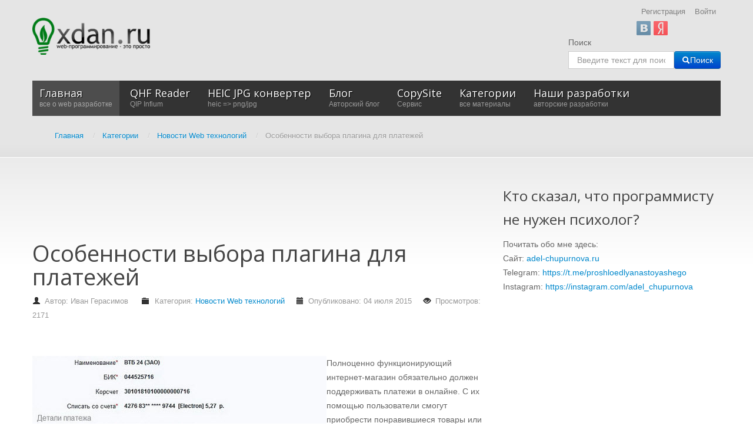

--- FILE ---
content_type: text/html; charset=utf-8
request_url: https://xdan.ru/osobennosti-vybora-plagina-dlya-platezhey.html
body_size: 11763
content:
<!DOCTYPE html>
<html xmlns="http://www.w3.org/1999/xhtml" xml:lang="ru-ru" lang="ru-ru" dir="ltr">
<head>

    <meta name="viewport" content="width=device-width, initial-scale=1.0">

<base href="https://xdan.ru/" />
	<meta http-equiv="content-type" content="text/html; charset=utf-8" />
	<meta name="keywords" content="joomla,wordpress,агрегаторы,активацией,бесплатных,владельцам,готовые,данных,движке,задавать,имеют,интернете,использовать,конкретной,лишних,онлайне,отдельные,плагины,плане,платежей,платежным,подключить,работать,работы,сайты,самописном,системам,смогут,способ,существуют,схемой,также,универсальные,установить,функционируют" />
	<meta name="rights" content="xdan.ru" />
	<meta name="author" content="Иван Герасимов" />
	<meta name="description" content="Полноценно функционирующий интернет-магазин обязательно должен поддерживать платежи в онлайне. С их помощью пользователи смогут приобрести понравившиеся товары или же оплатить услуги вашей компании. Итак, в зависимости от используемой системы управления сайтом у любого вебмастера есть несколько способов реализации этой функции." />
	
	<title>Особенности выбора плагина для платежей - Все о web разработке на xdan.ru</title>
	<link href="https://xdan.ru/osobennosti-vybora-plagina-dlya-platezhey.html" rel="canonical" />
	<link href="/templates/it_blackwhite2/favicon.ico" rel="shortcut icon" type="image/vnd.microsoft.icon" />
	<link href="/plugins/system/iceshortcodes/assets/iceshortcodes.css" rel="stylesheet" type="text/css" />
	<link href="/components/com_jcomments/tpl/default/style.css?v=3002" rel="stylesheet" type="text/css" />
	<link href="/plugins/system/jce/css/content.css?aa754b1f19c7df490be4b958cf085e7c" rel="stylesheet" type="text/css" />
	<link href="https://xdan.ru/modules/mod_icemegamenu/themes/default/css/default_icemegamenu.css" rel="stylesheet" type="text/css" />
	<link href="https://xdan.ru/modules/mod_icemegamenu/themes/default/css/default_icemegamenu-reponsive.css" rel="stylesheet" type="text/css" />
	<link href="/media/jui/css/chosen.css?aaebb127b722761dab1e9a4e7bfd68da" rel="stylesheet" type="text/css" />
	<link href="/media/com_finder/css/finder.css?aaebb127b722761dab1e9a4e7bfd68da" rel="stylesheet" type="text/css" />
	<link href="https://xdan.ru/modules/mod_slogin/tmpl/compact/slogin.css" rel="stylesheet" type="text/css" />
	<script type="application/json" class="joomla-script-options new">{"csrf.token":"3010dd7d8d5b47a4371f3cd45e4c27c4","system.paths":{"root":"","base":""},"system.keepalive":{"interval":300000,"uri":"\/component\/ajax\/?format=json"},"joomla.jtext":{"JLIB_FORM_FIELD_INVALID":"\u041d\u0435\u043a\u043e\u0440\u0440\u0435\u043a\u0442\u043d\u043e \u0437\u0430\u043f\u043e\u043b\u043d\u0435\u043d\u043e \u043f\u043e\u043b\u0435:&#160;"}}</script>
	<script src="/components/com_jcomments/js/jcomments-v2.3.js?v=12" type="text/javascript"></script>
	<script src="/components/com_jcomments/libraries/joomlatune/ajax.js?v=4" type="text/javascript"></script>
	<script src="/media/jui/js/jquery.min.js?aaebb127b722761dab1e9a4e7bfd68da" type="text/javascript"></script>
	<script src="/media/jui/js/jquery-noconflict.js?aaebb127b722761dab1e9a4e7bfd68da" type="text/javascript"></script>
	<script src="/media/jui/js/jquery-migrate.min.js?aaebb127b722761dab1e9a4e7bfd68da" type="text/javascript"></script>
	<script src="/media/jui/js/bootstrap.min.js?aaebb127b722761dab1e9a4e7bfd68da" type="text/javascript"></script>
	<script src="/media/system/js/core.js?aaebb127b722761dab1e9a4e7bfd68da" type="text/javascript"></script>
	<!--[if lt IE 9]><script src="/media/system/js/polyfill.event.js?aaebb127b722761dab1e9a4e7bfd68da" type="text/javascript"></script><![endif]-->
	<script src="/media/system/js/keepalive.js?aaebb127b722761dab1e9a4e7bfd68da" type="text/javascript"></script>
	<script src="/media/system/js/punycode.js?aaebb127b722761dab1e9a4e7bfd68da" type="text/javascript"></script>
	<script src="/media/system/js/validate.js?aaebb127b722761dab1e9a4e7bfd68da" type="text/javascript"></script>
	<script src="/media/system/js/caption.js?aaebb127b722761dab1e9a4e7bfd68da" type="text/javascript"></script>
	<script src="/templates/it_blackwhite2/js/template.js" type="text/javascript"></script>
	<script src="/media/jui/js/chosen.jquery.min.js?aaebb127b722761dab1e9a4e7bfd68da" type="text/javascript"></script>
	<script src="/media/jui/js/jquery.autocomplete.min.js?aaebb127b722761dab1e9a4e7bfd68da" type="text/javascript"></script>
	<script src="https://xdan.ru/modules/mod_slogin/media/slogin.js" type="text/javascript"></script>
	<script type="text/javascript">
jQuery(function($){ initTooltips(); $("body").on("subform-row-add", initTooltips); function initTooltips (event, container) { container = container || document;$(container).find(".hasTooltip").tooltip({"html": true,"container": "body"});} });jQuery(window).on('load',  function() {
				new JCaption('img.caption');
			});
    jQuery(document).ready(function(){ 
			
			 jQuery(window).scroll(function(){
				if ( jQuery(this).scrollTop() > 1000) {
					 jQuery('#gotop').addClass('gotop_active');
				} else {
					 jQuery('#gotop').removeClass('gotop_active');
				}
			}); 
			
			jQuery('.scrollup').click(function(){
				jQuery("html, body").animate({ scrollTop: 0 }, 600);
				return false;
			});
			
		});

	jQuery(function ($) {
		initChosen();
		$("body").on("subform-row-add", initChosen);

		function initChosen(event, container)
		{
			container = container || document;
			$(container).find(".advancedSelect").chosen({"disable_search_threshold":10,"search_contains":true,"allow_single_deselect":true,"placeholder_text_multiple":"\u0412\u0432\u0435\u0434\u0438\u0442\u0435 \u0438\u043b\u0438 \u0432\u044b\u0431\u0435\u0440\u0438\u0442\u0435 \u043d\u0435\u0441\u043a\u043e\u043b\u044c\u043a\u043e \u0437\u043d\u0430\u0447\u0435\u043d\u0438\u0439","placeholder_text_single":"\u0412\u044b\u0431\u0435\u0440\u0438\u0442\u0435 \u0437\u043d\u0430\u0447\u0435\u043d\u0438\u0435","no_results_text":"\u041d\u0438\u0447\u0435\u0433\u043e \u043d\u0435 \u043d\u0430\u0439\u0434\u0435\u043d\u043e."});
		}
	});
	
jQuery(document).ready(function() {
	var value, searchword = jQuery('#mod-finder-searchword84');

		// Get the current value.
		value = searchword.val();

		// If the current value equals the default value, clear it.
		searchword.on('focus', function ()
		{
			var el = jQuery(this);

			if (el.val() === 'Введите текст для поиска...')
			{
				el.val('');
			}
		});

		// If the current value is empty, set the previous value.
		searchword.on('blur', function ()
		{
			var el = jQuery(this);

			if (!el.val())
			{
				el.val(value);
			}
		});

		jQuery('#mod-finder-searchform84').on('submit', function (e)
		{
			e.stopPropagation();
			var advanced = jQuery('#mod-finder-advanced84');

			// Disable select boxes with no value selected.
			if (advanced.length)
			{
				advanced.find('select').each(function (index, el)
				{
					var el = jQuery(el);

					if (!el.val())
					{
						el.attr('disabled', 'disabled');
					}
				});
			}
		});
	var suggest = jQuery('#mod-finder-searchword84').autocomplete({
		serviceUrl: '/component/finder/?task=suggestions.suggest&amp;format=json&amp;tmpl=component',
		paramName: 'q',
		minChars: 1,
		maxHeight: 400,
		width: 300,
		zIndex: 9999,
		deferRequestBy: 500
	});});
	</script>


	<link rel="stylesheet" href="//netdna.bootstrapcdn.com/font-awesome/4.0.3/css/font-awesome.css" >

<link rel="stylesheet" type="text/css" href="/templates/it_blackwhite2/less/style.css" />

<link rel="stylesheet" type="text/css" href="/templates/it_blackwhite2/less/responsive.css" />

<link rel="stylesheet" type="text/css" href="/templates/it_blackwhite2/css/custom.css" />

<style type="text/css" media="screen">

	



/* Custom CSS code through template paramters */

</style>


<!-- Google Fonts -->
<link href='//fonts.googleapis.com/css?family=Quicksand|Open+Sans|Coming+Soon' rel='stylesheet' type='text/css' />

<!--[if lte IE 8]>
<link rel="stylesheet" type="text/css" href="/templates/it_blackwhite2/css/ie8.css" />
<script src="/templates/it_blackwhite2/js/respond.min.js"></script>
<![endif]-->

<!--[if lt IE 9]>
    <script src="/media/jui/js/html5.js"></script>
<![endif]-->


<!--[if !IE]><!-->
<script>  
if(Function('/*@cc_on return document.documentMode===10@*/')()){
    document.documentElement.className+=' ie10';
}
</script>
<!--<![endif]-->  

<style type="text/css">

/* IE10 hacks. add .ie10 before */
.ie10 #gotop .scrollup {
	right:40px;}

</style>




    <!-- Global site tag (gtag.js) - Google Analytics -->
    <script async src="https://www.googletagmanager.com/gtag/js?id=UA-109850231-1"></script>
    <script>
        window.dataLayer = window.dataLayer || [];
        function gtag(){dataLayer.push(arguments);}
        gtag('js', new Date());

        gtag('config', 'UA-109850231-1');
    </script>
</head>

<body class="">   

    <header id="header">
        
        <div class="container">
            
                        <div id="logo">	
                <a href="/"><img class="logo" src="https://xdan.ru/images/hilogo.png" alt="Все о web разработке на xdan.ru" /></a> 	
				
            </div>
			             
            
             
            
                         <div id="topmenu">
              <ul class="nav menu mod-list">
<li class="item-662"><a href="/register" >Регистрация</a></li><li class="item-663"><a href="/login" >Войти</a></li></ul>
<noindex>

<div id="slogin-buttons" class="slogin-buttons ">
                        <a  rel="nofollow"  title="ВКонтакте" href="/component/slogin/provider/vkontakte/auth/aHR0cHM6Ly94ZGFuLnJ1L29zb2Jlbm5vc3RpLXZ5Ym9yYS1wbGFnaW5hLWRseWEtcGxhdGV6aGV5Lmh0bWw="><span class="vkontakteslogin">&nbsp;</span></a>
                    <a  rel="nofollow"  title="Яндекс" href="/component/slogin/provider/yandex/auth/aHR0cHM6Ly94ZGFuLnJ1L29zb2Jlbm5vc3RpLXZ5Ym9yYS1wbGFnaW5hLWRseWEtcGxhdGV6aGV5Lmh0bWw="><span class="yandexslogin">&nbsp;</span></a>
            </div>

<div class="slogin-clear"></div>

    
</noindex>
<div style="text-align: right;"></div>
            </div>
                    
           
                         <div id="search">
                
<div class="finder">
	<form id="mod-finder-searchform84" action="/component/finder/search" method="get" class="form-search" role="search">
		<label for="mod-finder-searchword84" class="element-invisible finder">Поиск</label><br /><input type="text" name="q" id="mod-finder-searchword84" class="search-query input-medium" size="20" value="" placeholder="Введите текст для поиска..."/><button class="btn btn-primary hasTooltip  finder" type="submit" title="Искать"><span class="icon-search icon-white"></span>Поиск</button>
						<input type="hidden" name="Itemid" value="435" />	</form>
</div>

            </div>
                
       
                        <div id="mainmenu">
                <div class="icemegamenu"><div class="ice-megamenu-toggle"><a data-toggle="collapse" data-target=".nav-collapse" href="#" rel="nofollow">Menu</a></div><div class="nav-collapse icemegamenu collapse"><ul id="icemegamenu" class="meganizr mzr-slide mzr-responsive"><li id="iceMenu_435" class="iceMenuLiLevel_1 active"><a href="https://www.xdan.ru/" class="icemega_active iceMenuTitle" rel="nofollow"><span class="icemega_title">Главная</span><span class="icemega_desc">все о web разработке</span></a></li><li id="iceMenu_1649" class="iceMenuLiLevel_1"><a href="https://xdan.ru/qhf_reader.html" class=" iceMenuTitle" rel="nofollow"><span class="icemega_title">QHF Reader</span><span class="icemega_desc">QIP Infium</span></a></li><li id="iceMenu_1650" class="iceMenuLiLevel_1"><a href="https://xdan.ru/heic-to-png-jpg.html" class=" iceMenuTitle" rel="nofollow"><span class="icemega_title">HEIC JPG конвертер</span><span class="icemega_desc">heic => png/jpg</span></a></li><li id="iceMenu_1585" class="iceMenuLiLevel_1"><a href="https://xdan.ru/blog/" class=" iceMenuTitle" rel="nofollow"><span class="icemega_title">Блог</span><span class="icemega_desc">Авторский блог</span></a></li><li id="iceMenu_1249" class="iceMenuLiLevel_1 mzr-drop parent"><a href="https://xdan.ru/copysite/" class=" iceMenuTitle" rel="nofollow"><span class="icemega_title">CopySite</span><span class="icemega_desc">Сервис</span></a><ul class="icesubMenu icemodules sub_level_1" style="width:280px"><li><div style="float:left;width:280px" class="iceCols"><ul><li id="iceMenu_1250" class="iceMenuLiLevel_2"><a href="/copysite/news" class=" iceMenuTitle" rel="nofollow"><span class="icemega_title icemega_nosubtitle">Новости сервиса CopySite</span></a></li></ul></div></li></ul></li><li id="iceMenu_782" class="iceMenuLiLevel_1 mzr-drop parent"><a href="/categories" class=" iceMenuTitle" rel="nofollow"><span class="icemega_title">Категории</span><span class="icemega_desc">все материалы</span></a><ul class="icesubMenu icemodules sub_level_1" style="width:280px"><li><div style="float:left;width:280px" class="iceCols"><ul><li id="iceMenu_783" class="iceMenuLiLevel_2 mzr-drop parent"><a href="/categories/javascript" class=" iceMenuTitle" rel="nofollow"><span class="icemega_title icemega_nosubtitle">JavaScript</span></a><ul class="icesubMenu icemodules sub_level_2" style="width:280px"><li><div style="float:left;width:280px" class="iceCols"><ul><li id="iceMenu_785" class="iceMenuLiLevel_3 mzr-drop parent"><a href="/categories/javascript/jquery" class=" iceMenuTitle" rel="nofollow"><span class="icemega_title icemega_nosubtitle">jQuery</span></a><ul class="icesubMenu icemodules sub_level_3" style="width:280px"><li><div style="float:left;width:280px" class="iceCols"><ul><li id="iceMenu_799" class="iceMenuLiLevel_4"><a href="/categories/javascript/jquery/review-plugin" class=" iceMenuTitle" rel="nofollow"><span class="icemega_title icemega_nosubtitle">Обзор плагинов</span></a></li></ul></div></li></ul></li></ul></div></li></ul></li><li id="iceMenu_784" class="iceMenuLiLevel_2 mzr-drop parent"><a href="/categories/php" class=" iceMenuTitle" rel="nofollow"><span class="icemega_title icemega_nosubtitle">PHP</span></a><ul class="icesubMenu icemodules sub_level_2" style="width:280px"><li><div style="float:left;width:280px" class="iceCols"><ul><li id="iceMenu_793" class="iceMenuLiLevel_3"><a href="/categories/php/yii" class=" iceMenuTitle" rel="nofollow"><span class="icemega_title icemega_nosubtitle">Yii</span></a></li><li id="iceMenu_1221" class="iceMenuLiLevel_3"><a href="/categories/php/laravel" class=" iceMenuTitle" rel="nofollow"><span class="icemega_title icemega_nosubtitle">Laravel</span></a></li></ul></div></li></ul></li><li id="iceMenu_786" class="iceMenuLiLevel_2"><a href="/categories/news-web-technology" class=" iceMenuTitle" rel="nofollow"><span class="icemega_title icemega_nosubtitle">Новости Web технологий</span></a></li><li id="iceMenu_788" class="iceMenuLiLevel_2 mzr-drop parent"><a href="/categories/soft" class=" iceMenuTitle" rel="nofollow"><span class="icemega_title icemega_nosubtitle">Soft</span></a><ul class="icesubMenu icemodules sub_level_2" style="width:280px"><li><div style="float:left;width:280px" class="iceCols"><ul><li id="iceMenu_798" class="iceMenuLiLevel_3"><a href="/categories/soft/opera" class=" iceMenuTitle" rel="nofollow"><span class="icemega_title icemega_nosubtitle">Opera</span></a></li></ul></div></li></ul></li><li id="iceMenu_787" class="iceMenuLiLevel_2"><a href="/categories/parsers" class=" iceMenuTitle" rel="nofollow"><span class="icemega_title icemega_nosubtitle">Парсеры</span></a></li><li id="iceMenu_789" class="iceMenuLiLevel_2 mzr-drop parent"><a href="/categories/cms" class=" iceMenuTitle" rel="nofollow"><span class="icemega_title icemega_nosubtitle">CMS</span></a><ul class="icesubMenu icemodules sub_level_2" style="width:280px"><li><div style="float:left;width:280px" class="iceCols"><ul><li id="iceMenu_790" class="iceMenuLiLevel_3 mzr-drop parent"><a href="/categories/cms/joomla" class=" iceMenuTitle" rel="nofollow"><span class="icemega_title icemega_nosubtitle">Joomla</span></a><ul class="icesubMenu icemodules sub_level_3" style="width:280px"><li><div style="float:left;width:280px" class="iceCols"><ul><li id="iceMenu_806" class="iceMenuLiLevel_4"><a href="/categories/cms/joomla/doc" class=" iceMenuTitle" rel="nofollow"><span class="icemega_title icemega_nosubtitle">Документация для разработчиков Joomla </span></a></li></ul></div></li></ul></li><li id="iceMenu_791" class="iceMenuLiLevel_3"><a href="/categories/cms/danneo" class=" iceMenuTitle" rel="nofollow"><span class="icemega_title icemega_nosubtitle">Danneo</span></a></li><li id="iceMenu_792" class="iceMenuLiLevel_3"><a href="/categories/cms/umi" class=" iceMenuTitle" rel="nofollow"><span class="icemega_title icemega_nosubtitle">UMI</span></a></li><li id="iceMenu_886" class="iceMenuLiLevel_3"><a href="/categories/cms/drupal" class=" iceMenuTitle" rel="nofollow"><span class="icemega_title icemega_nosubtitle">Drupal</span></a></li></ul></div></li></ul></li><li id="iceMenu_794" class="iceMenuLiLevel_2"><a href="/categories/social-networks" class=" iceMenuTitle" rel="nofollow"><span class="icemega_title icemega_nosubtitle">Социальные сети</span></a></li><li id="iceMenu_795" class="iceMenuLiLevel_2"><a href="/categories/live" class=" iceMenuTitle" rel="nofollow"><span class="icemega_title icemega_nosubtitle">Из жизни</span></a></li><li id="iceMenu_802" class="iceMenuLiLevel_2 mzr-drop parent"><a href="/categories/my-works" class=" iceMenuTitle" rel="nofollow"><span class="icemega_title icemega_nosubtitle">Мои разработки</span></a><ul class="icesubMenu icemodules sub_level_2" style="width:280px"><li><div style="float:left;width:280px" class="iceCols"><ul><li id="iceMenu_803" class="iceMenuLiLevel_3"><a href="/categories/my-works/constructor-yandex-kart" class=" iceMenuTitle" rel="nofollow"><span class="icemega_title icemega_nosubtitle">Конструктор Yandex карт</span></a></li></ul></div></li></ul></li><li id="iceMenu_804" class="iceMenuLiLevel_2"><a href="/categories/site-news" class=" iceMenuTitle" rel="nofollow"><span class="icemega_title icemega_nosubtitle">Новости сайта</span></a></li><li id="iceMenu_805" class="iceMenuLiLevel_2"><a href="/categories/seo" class=" iceMenuTitle" rel="nofollow"><span class="icemega_title icemega_nosubtitle">SEO</span></a></li><li id="iceMenu_885" class="iceMenuLiLevel_2"><a href="/categories/zashchita-sajta" class=" iceMenuTitle" rel="nofollow"><span class="icemega_title icemega_nosubtitle">Защита сайта</span></a></li><li id="iceMenu_888" class="iceMenuLiLevel_2"><a href="/categories/administrirovanie-web-servera" class=" iceMenuTitle" rel="nofollow"><span class="icemega_title icemega_nosubtitle">Администрирование WEB сервера</span></a></li><li id="iceMenu_894" class="iceMenuLiLevel_2"><a href="/categories/monetizatsiya-sajta" class=" iceMenuTitle" rel="nofollow"><span class="icemega_title icemega_nosubtitle">Монетизация сайта</span></a></li><li id="iceMenu_895" class="iceMenuLiLevel_2"><a href="/categories/web-razrabotka" class=" iceMenuTitle" rel="nofollow"><span class="icemega_title icemega_nosubtitle">web разработка</span></a></li><li id="iceMenu_1078" class="iceMenuLiLevel_2"><a href="/categories/iron" class=" iceMenuTitle" rel="nofollow"><span class="icemega_title icemega_nosubtitle">Железо</span></a></li><li id="iceMenu_1149" class="iceMenuLiLevel_2"><a href="/categories/hosting" class=" iceMenuTitle" rel="nofollow"><span class="icemega_title icemega_nosubtitle">Хостинг</span></a></li><li id="iceMenu_1223" class="iceMenuLiLevel_2"><a href="/categories/games" class=" iceMenuTitle" rel="nofollow"><span class="icemega_title icemega_nosubtitle">Игры</span></a></li><li id="iceMenu_1076" class="iceMenuLiLevel_2"><a href="/categories/pro-kino" class=" iceMenuTitle" rel="nofollow"><span class="icemega_title">Про кино</span><span class="icemega_desc">мнение о кино</span></a></li><li id="iceMenu_1360" class="iceMenuLiLevel_2"><a href="/categories/nativnoe-programmirovanie" class=" iceMenuTitle" rel="nofollow"><span class="icemega_title icemega_nosubtitle">Нативное программирование</span></a></li><li id="iceMenu_1429" class="iceMenuLiLevel_2"><a href="/categories/video" class=" iceMenuTitle" rel="nofollow"><span class="icemega_title icemega_nosubtitle">Видео</span></a></li><li id="iceMenu_816" class="iceMenuLiLevel_2 mzr-drop parent"><a href="/categories/joomla" class=" iceMenuTitle" rel="nofollow"><span class="icemega_title">Joomla</span><span class="icemega_desc">все для joomla</span></a><ul class="icesubMenu icemodules sub_level_2" style="width:280px"><li><div style="float:left;width:280px" class="iceCols"><ul><li id="iceMenu_817" class="iceMenuLiLevel_3 mzr-drop parent"><a href="http://xdan.ru/avtosokhranenie-materiala-v-joomla.html" class=" iceMenuTitle" rel="nofollow"><span class="icemega_title icemega_nosubtitle">Плагин CTRL+S быстрое сохранение материала в Joomla</span></a><ul class="icesubMenu icemodules sub_level_3" style="width:280px"><li><div style="float:left;width:280px" class="iceCols"><ul><li id="iceMenu_823" class="iceMenuLiLevel_4"><a href="/categories/joomla/plagin-ctrl-s-bystroe-sokhranenie-materiala-v-joomla/plagin-ctrl-s" class=" iceMenuTitle" rel="nofollow"><span class="icemega_title icemega_nosubtitle">Скачать плагин CTRL+S</span></a></li></ul></div></li></ul></li><li id="iceMenu_818" class="iceMenuLiLevel_3"><a href="http://xdan.ru/sozdaem-sobstvennuyu-sef-sistemu-dlya-joomla.html" class=" iceMenuTitle" rel="nofollow"><span class="icemega_title icemega_nosubtitle">Создаем собственную SEF систему для Joomla</span></a></li><li id="iceMenu_819" class="iceMenuLiLevel_3"><a href="http://xdan.ru/kak-napisat-joomla-plagin-dlja-xmap.html" class=" iceMenuTitle" rel="nofollow"><span class="icemega_title icemega_nosubtitle">Как написать Joomla плагин для xmap</span></a></li><li id="iceMenu_826" class="iceMenuLiLevel_3 mzr-drop parent"><a href="http://xdan.ru/joomla-module-constructor-yandex-kart.html" class=" iceMenuTitle" rel="nofollow"><span class="icemega_title icemega_nosubtitle">Модуль Конструктор Яндекс Карт для Joomla</span></a><ul class="icesubMenu icemodules sub_level_3" style="width:280px"><li><div style="float:left;width:280px" class="iceCols"><ul><li id="iceMenu_827" class="iceMenuLiLevel_4"><a href="/categories/joomla/modul-konstruktor-yandeks-kart-dlya-joomla/skachat-modul-konstruktor-yanleks-kart-dlya-joomla" class=" iceMenuTitle" rel="nofollow"><span class="icemega_title icemega_nosubtitle">Скачать модуль Конструктор Янлекс Карт для Joomla</span></a></li></ul></div></li></ul></li><li id="iceMenu_861" class="iceMenuLiLevel_3 mzr-drop parent"><a href="http://xdan.ru/komponent-yandeks-karty-dlya-joomla.html" class=" iceMenuTitle" rel="nofollow"><span class="icemega_title icemega_nosubtitle">Компонент Яндекс Карты для Joomla</span></a><ul class="icesubMenu icemodules sub_level_3" style="width:280px"><li><div style="float:left;width:280px" class="iceCols"><ul><li id="iceMenu_862" class="iceMenuLiLevel_4"><a href="http://xdan.ru/dokumentatsiya-komponenta-yandeks-karty-dlya-joomla.html" class=" iceMenuTitle" rel="nofollow"><span class="icemega_title icemega_nosubtitle">Документация компонента Яндекс Карты для Joomla</span></a></li><li id="iceMenu_863" class="iceMenuLiLevel_4"><a href="http://joomla.xdan.ru/yandeks-karty.html" target="_blank" class=" iceMenuTitle" rel="nofollow"><span class="icemega_title icemega_nosubtitle">Демонстрация -  лицевая часть</span></a></li><li id="iceMenu_864" class="iceMenuLiLevel_4"><a href="http://joomla.xdan.ru/administrator/" target="_blank" class=" iceMenuTitle" rel="nofollow"><span class="icemega_title icemega_nosubtitle">Демонстрация -  администратор (demo,demo)</span></a></li><li id="iceMenu_1122" class="iceMenuLiLevel_4"><a href="http://xdan.ru/docs/joomla/yandex-maps/" class=" iceMenuTitle" rel="nofollow"><span class="icemega_title icemega_nosubtitle">Уроки</span></a></li></ul></div></li></ul></li><li id="iceMenu_887" class="iceMenuLiLevel_3"><a href="http://xdan.ru/menedzher-perenapravlenij-joomla.html" class=" iceMenuTitle" rel="nofollow"><span class="icemega_title icemega_nosubtitle">Менеджер перенаправлений Joomla</span></a></li></ul></div></li></ul></li></ul></div></li></ul></li><li id="iceMenu_796" class="iceMenuLiLevel_1 mzr-drop parent"><a href="/projects.html" class=" iceMenuTitle" rel="nofollow"><span class="icemega_title">Наши разработки</span><span class="icemega_desc">авторские разработки</span></a><ul class="icesubMenu icemodules sub_level_1" style="width:280px"><li><div style="float:left;width:280px" class="iceCols"><ul><li id="iceMenu_828" class="iceMenuLiLevel_2"><a href="http://xdan.ru/project/HTMLMapGenerator/" class=" iceMenuTitle" rel="nofollow"><span class="icemega_title icemega_nosubtitle">HTML Map generator</span></a></li><li id="iceMenu_829" class="iceMenuLiLevel_2"><a href="http://xdan.ru/project/liveadd/" class=" iceMenuTitle" rel="nofollow"><span class="icemega_title icemega_nosubtitle">liveadd</span></a></li><li id="iceMenu_830" class="iceMenuLiLevel_2"><a href="http://maps.xdan.ru/" target="_blank" class=" iceMenuTitle" rel="nofollow"><span class="icemega_title icemega_nosubtitle">Конструктор Яндекс Карт</span></a></li><li id="iceMenu_831" class="iceMenuLiLevel_2"><a href="http://xdan.ru/synonymizer/" target="_blank" class=" iceMenuTitle" rel="nofollow"><span class="icemega_title icemega_nosubtitle">Онлайн синонимайзер текстов</span></a></li><li id="iceMenu_832" class="iceMenuLiLevel_2"><a href="http://xdsoft.net/joomla-module-generator/" class=" iceMenuTitle" rel="nofollow"><span class="icemega_title icemega_nosubtitle">Joomla Module Generator</span></a></li><li id="iceMenu_833" class="iceMenuLiLevel_2"><a href="http://xdan.ru/avtosokhranenie-materiala-v-joomla.html" class=" iceMenuTitle" rel="nofollow"><span class="icemega_title icemega_nosubtitle">Joomla плагин CTRL+S AutoSave</span></a></li><li id="iceMenu_834" class="iceMenuLiLevel_2"><a href="http://xdan.ru/Samij-udobnij-DateTimePicker.html" class=" iceMenuTitle" rel="nofollow"><span class="icemega_title icemega_nosubtitle">Лучший DateTimePicker</span></a></li><li id="iceMenu_835" class="iceMenuLiLevel_2"><a href="http://xdan.ru/minimysqladmin-legkovesnaja-alternativa-phpmyadmin.html" class=" iceMenuTitle" rel="nofollow"><span class="icemega_title icemega_nosubtitle">miniMySQLAdmin - легковесная альтернатива phpMyAdmin</span></a></li><li id="iceMenu_836" class="iceMenuLiLevel_2"><a href="http://xdan.ru/joomla-module-constructor-yandex-kart.html" class=" iceMenuTitle" rel="nofollow"><span class="icemega_title icemega_nosubtitle">Joomla модуль Конструктор Яндекс Карт</span></a></li><li id="iceMenu_896" class="iceMenuLiLevel_2"><a href="http://xdan.ru/copysite/" class=" iceMenuTitle" rel="nofollow"><span class="icemega_title icemega_nosubtitle">Скачать копию сайта</span></a></li><li id="iceMenu_1648" class="iceMenuLiLevel_2"><a href="http://more-skazok.ru" target="_blank" class=" iceMenuTitle" rel="nofollow"><span class="icemega_title icemega_nosubtitle">Сайт сказок для детей</span></a></li></ul></div></li></ul></li></ul></div></div>
<script type="text/javascript">
	jQuery(document).ready(function(){
		var browser_width1 = jQuery(window).width();
		jQuery("#icemegamenu").find(".icesubMenu").each(function(index){
			var offset1 = jQuery(this).offset();
			var xwidth1 = offset1.left + jQuery(this).width();
			if(xwidth1 >= browser_width1){
				jQuery(this).addClass("ice_righttoleft");
			}
		});
		
	})
	jQuery(window).resize(function() {
		var browser_width = jQuery(window).width();
		jQuery("#icemegamenu").find(".icesubMenu").removeClass("ice_righttoleft");
		jQuery("#icemegamenu").find(".icesubMenu").each(function(index){
			var offset = jQuery(this).offset();
			var xwidth = offset.left + jQuery(this).width();
			
			if(xwidth >= browser_width){
				jQuery(this).addClass("ice_righttoleft");
			}
		});
	});
</script>
            </div>
              
            
            <div aria-label="Breadcrumbs" role="navigation">
	<ul itemscope itemtype="https://schema.org/BreadcrumbList" class="breadcrumb">
					<li class="active">
				<span class="divider icon-location"></span>
			</li>
		
						<li itemprop="itemListElement" itemscope itemtype="https://schema.org/ListItem">
											<a itemprop="item" href="/" class="pathway"><span itemprop="name">Главная</span></a>
					
											<span class="divider">
							/						</span>
										<meta itemprop="position" content="1">
				</li>
							<li itemprop="itemListElement" itemscope itemtype="https://schema.org/ListItem">
											<a itemprop="item" href="/categories" class="pathway"><span itemprop="name">Категории</span></a>
					
											<span class="divider">
							/						</span>
										<meta itemprop="position" content="2">
				</li>
							<li itemprop="itemListElement" itemscope itemtype="https://schema.org/ListItem">
											<a itemprop="item" href="/categories/news-web-technology" class="pathway"><span itemprop="name">Новости Web технологий</span></a>
					
											<span class="divider">
							/						</span>
										<meta itemprop="position" content="3">
				</li>
							<li itemprop="itemListElement" itemscope itemtype="https://schema.org/ListItem" class="active">
					<span itemprop="name">
						Особенности выбора плагина для платежей					</span>
					<meta itemprop="position" content="4">
				</li>
				</ul>
</div>

            
                        
                        
        </div>
    
    </header>
    
	
    <!-- content -->
    <section id="content">
    
    	<div class="container">

          
            <div class="row">
            
                <!-- Middle Col -->
                <div id="middlecol" class="span8">
                
                    <div class="inside">
                                               
                        <div id="system-message-container">
	</div>

                    
                        <div class="custom"  >
	<script async src="//pagead2.googlesyndication.com/pagead/js/adsbygoogle.js"></script>
<!-- Длинный баннер -->
<ins class="adsbygoogle"
     style="display:inline-block;width:728px;height:90px"
     data-ad-client="ca-pub-1093220006396549"
     data-ad-slot="5435602209"></ins>
<script>
(adsbygoogle = window.adsbygoogle || []).push({});
</script></div>
<div class="item-page" itemscope itemtype="http://schema.org/Article">
	<meta itemprop="inLanguage" content="ru-RU" />
				<div class="page-header">
		<h1 itemprop="name">
			                					Особенности выбора плагина для платежей                					</h1>
							</div>
					
			<div class="article-info muted">
			<dl class="article-info">
			<dt class="article-info-term">Информация о материале</dt>

							<dd class="createdby" itemprop="author" itemscope itemtype="http://schema.org/Person">
																					Автор: <span itemprop="name">Иван Герасимов</span>									</dd>
													<dd class="category-name">
																						Категория: <a href="/categories/news-web-technology" itemprop="genre">Новости Web технологий</a>									</dd>
			
							<dd class="published">
					<span class="icon-calendar"></span>
					<time datetime="2015-07-04T03:43:05+03:00" itemprop="datePublished">
						Опубликовано: 04 июля 2015					</time>
				</dd>
			
											
									<dd class="hits">
						<span class="icon-eye-open"></span>
						<meta itemprop="interactionCount" content="UserPageVisits:2171" />
						Просмотров: 2171					</dd>
										</dl>
		</div>
	
	
		
								

<div class="custom"  >
	<script async="" src="//pagead2.googlesyndication.com/pagead/js/adsbygoogle.js" type="text/javascript"></script>
<!-- блок в статье на xdan.ru -->
<p>&nbsp;</p>
<script type="text/javascript">(adsbygoogle = window.adsbygoogle || []).push({});</script></div>
	<div itemprop="articleBody">
		<p><img src="/images/0305.jpg" alt="Особенности выбора плагина для платежей" style="float: left;" />Полноценно функционирующий интернет-магазин обязательно должен поддерживать платежи в онлайне. С их помощью пользователи смогут приобрести понравившиеся товары или же оплатить услуги вашей компании. Итак, в зависимости от используемой системы управления сайтом у любого вебмастера есть несколько способов реализации этой функции.</p>
 
<p>Первый – подключить плагины нужных платежных систем вручную. В принципе, данный способ не очень сложный, но подходит для тех сайтов, которые намерены работать максимум с двумя платежными системами. Если же вы собираетесь подключить таким образом к интернет-магазину несколько сервисов платежей, то вы можете столкнуться с замедлением работы сайта, т.к. лишние плагины не способствуют увеличению скорости обработки данных. Второй способ – самостоятельно написать плагин для осуществления платежей в режиме онлайне. При наличии хороших знаний в программировании справиться с этим будет не так уж и сложно, однако это потребует от вебмастера дополнительных временных затрат.</p>
<p>И последний способ - это применение готового агрегатор платежей с уже внесенными в него системами электронной коммерции. По сути, они представляют собой готовые плагины, которые нужно только установить в систему управления сайтом. Особенно в этом плане повезло владельцам ресурсов на движке <a href="/joomla-module-constructor-yandex-kart.html">Joomla</a> и Wordpress. В Интернете для них представлено множество бесплатных плагинов. Они смогут работать как с отечественными, так и с иностранными платежными системами.</p>
<p>Также существуют и универсальные агрегаторы платежей, которые функционируют как отдельные API, поэтому не имеют привязки к конкретной системе управления сайтом. Их можно использовать тем вебмастерам, чьи сайты базируются на самописном движке. Также эти плагины могут различаться и по схеме подключения к сайту и платежным системам. Лучше всего для работы выбирать агрегаторы с простой схемой подключения. Так вы сможете избежать лишних манипуляций с активацией аккаунтов. В настройках плагинов можно изменять валютную единицу сайта, задавать её соотношение к долларам, евро и любой другой валюте.</p>
<p> </p>	</div>
		
					<ul class="pager pagenav">
	<li class="previous">
		<a class="hasTooltip" title="Выбор хостинга для веб-сайта " aria-label="Предыдущий: Выбор хостинга для веб-сайта " href="/vybor-khostinga-dlya-veb-sayta.html" rel="prev">
			<span class="icon-chevron-left" aria-hidden="true"></span> <span aria-hidden="true">Назад</span>		</a>
	</li>
	<li class="next">
		<a class="hasTooltip" title="Купить золото в World of Warcraft" aria-label="Следующий: Купить золото в World of Warcraft" href="/kupit-zoloto-v-world-of-warcraft.html" rel="next">
			<span aria-hidden="true">Вперед</span> <span class="icon-chevron-right" aria-hidden="true"></span>		</a>
	</li>
</ul>
		<script type="text/javascript">
<!--
var jcomments=new JComments(724, 'com_content','/component/jcomments/');
jcomments.setList('comments-list');
//-->
</script>
<div id="jc">
            <a id="addcomments" href="#addcomments"></a>
            <p class="message">Оставлять комментарии могут только зарегистрированные пользователи</p>
			<div id="comments"><h4>Комментарии <a class="refresh" href="#" title="Обновить список комментариев" onclick="jcomments.showPage(724,'com_content',0);return false;" rel="nofollow">&nbsp;</a></h4>
<div class="comments-list" id="comments-list-0">
		<div class="even" id="comment-item-1539">
<div class="rbox">
<div class="comment-box">
<a class="comment-anchor" href="/osobennosti-vybora-plagina-dlya-platezhey.html#comment-1539" id="comment-1539">#</a>
<span class="comment-author">Guest</span>
<span class="comment-date">04.07.2015 14:32</span>
<div class="comment-body" id="comment-body-1539">
Комментарий был удален администратором</div>
</div><div class="clear"></div>
</div>
		</div>
</div>
<div id="comments-list-footer"><a class="refresh" href="#" title="Обновить список комментариев" onclick="jcomments.showPage(724,'com_content',0);return false;" rel="nofollow">Обновить список комментариев</a></div>
</div>
<div id="comments-footer" align="center"><a href="http://www.joomlatune.ru" title="JComments" target="_blank">JComments</a></div>
<script type="text/javascript">
<!--
jcomments.setAntiCache(1,1,0);
//-->
</script> 
</div> </div>
						
						
                    </div>
                    <div class="inside">
						
					</div>
                
                </div><!-- / Middle Col  -->
                    
                 
                <!-- sidebar -->
                <div id="sidebar" class="span4 sidebar_right" >
                    <div class="inside">    
                        		<div class="moduletable">
							<h3>Кто сказал, что программисту не нужен психолог?</h3>
						

<div class="custom"  >
	<p>Почитать обо мне здесь:<br />
Сайт:&nbsp;<a href="https://adel-chupurnova.ru">adel-chupurnova.ru</a><br />
Telegram:&nbsp;<a href="https://t.me/proshloedlyanastoyashego">https://t.me/proshloedlyanastoyashego</a><br />
Instagram:&nbsp;<a href="https://instagram.com/adel_chupurnova">https://instagram.com/adel_chupurnova</a></p></div>
		</div>
	

<div class="custom"  >
	<script async src="https://pagead2.googlesyndication.com/pagead/js/adsbygoogle.js"></script>
<!-- Квадратный блок в правом слайде xdan -->
<ins class="adsbygoogle"
     style="display:inline-block;width:336px;height:280px"
     data-ad-client="ca-pub-1093220006396549"
     data-ad-slot="1005402608"></ins>
<script>
     (adsbygoogle = window.adsbygoogle || []).push({});
</script></div>
		
		<div class="sidebar_module sidebar_module_">
        	
			                       
                                        
                    <h3 class="sidebar_module_heading">Полезные статьи</h3>
                    
                                         
                			
                <div class="sidebar_module_content">

<div class="custom"  >
	<ul>
<li><a href="/joomla-snippets.html">Joomla сниппеты</a></li>
<li><a href="/joomla-zoo-snippety.html">Joomla ZOO сниппеты </a></li>
<li><a href="/php-snippets.html">PHP сниппеты</a></li>
<li><a href="/yii-snippets.html">Yii сниппеты</a></li>
<li><a href="/zashchita-sajta-ot-ddos-atak.html">SSH сниппеты и защита сайта</a></li>
<li><a href="/css-snippety.html">CSS сниппеты</a></li>
<li><a href="/javascript-snippety.html">JavaScript сниппеты</a></li>
</ul></div>
</div>
		
          </div>
	
    		
		<div class="sidebar_module sidebar_module_">
        	
			                       
                                        
                    <h3 class="sidebar_module_heading">Популярные статьи</h3>
                    
                                         
                			
                <div class="sidebar_module_content"><ul class="category-module">
			<li>
							<a class="mod-articles-category-title " href="/uchimsya-parsit-saity-s-bibliotekoi-php-simple-html-dom-parser.html">
					Учимся парсить сайты с библиотекой  PHP Simple HTML DOM Parser				</a>
			
							<span class="mod-articles-category-date">
					2011-03-18 12:33:20				</span>
			
							<p class="mod-articles-category-introtext">
									</p>
			
					</li>
			<li>
							<a class="mod-articles-category-title " href="/primeri-raboti-s-ajax-na-jquery.html">
					Примеры работы с ajax на jQuery				</a>
			
							<span class="mod-articles-category-date">
					2011-03-01 21:04:00				</span>
			
							<p class="mod-articles-category-introtext">
									</p>
			
					</li>
			<li>
							<a class="mod-articles-category-title " href="/kak-napisat-universalnij-parser-sajtov-za-1-chas.html">
					Как написать универсальный парсер сайтов за 1 час				</a>
			
							<span class="mod-articles-category-date">
					2014-04-25 09:36:58				</span>
			
							<p class="mod-articles-category-introtext">
									</p>
			
					</li>
			<li>
							<a class="mod-articles-category-title " href="/working-with-files-in-javascript-part-2-filereader.html">
					Работа с файлами в JavaScript, Часть 2: FileReader				</a>
			
							<span class="mod-articles-category-date">
					2012-06-29 00:16:21				</span>
			
							<p class="mod-articles-category-introtext">
									</p>
			
					</li>
			<li>
							<a class="mod-articles-category-title " href="/working-with-files-in-javascript-part-1-the-basics.html">
					Работа с файлами в JavaScript, Часть 1: Основы				</a>
			
							<span class="mod-articles-category-date">
					2012-06-25 22:02:14				</span>
			
							<p class="mod-articles-category-introtext">
									</p>
			
					</li>
	</ul>
</div>
		
          </div>
	
    		
		<div class="sidebar_module sidebar_module_">
        	
			                       
                                        
                    <h3 class="sidebar_module_heading">Категории</h3>
                    
                                         
                			
                <div class="sidebar_module_content"><ul class="nav menu mod-list">
<li class="item-783 parent"><a href="/categories/javascript" >JavaScript</a></li><li class="item-784 parent"><a href="/categories/php" >PHP</a></li><li class="item-786"><a href="/categories/news-web-technology" >Новости Web технологий</a></li><li class="item-788 parent"><a href="/categories/soft" >Soft</a></li><li class="item-787"><a href="/categories/parsers" >Парсеры</a></li><li class="item-789 parent"><a href="/categories/cms" >CMS</a></li><li class="item-794"><a href="/categories/social-networks" >Социальные сети</a></li><li class="item-795"><a href="/categories/live" >Из жизни</a></li><li class="item-802 parent"><a href="/categories/my-works" >Мои разработки</a></li><li class="item-804"><a href="/categories/site-news" >Новости сайта</a></li><li class="item-805"><a href="/categories/seo" >SEO</a></li><li class="item-885"><a href="/categories/zashchita-sajta" >Защита сайта</a></li><li class="item-888"><a href="/categories/administrirovanie-web-servera" >Администрирование WEB сервера</a></li><li class="item-894"><a href="/categories/monetizatsiya-sajta" >Монетизация сайта</a></li><li class="item-895"><a href="/categories/web-razrabotka" >web разработка</a></li><li class="item-1078"><a href="/categories/iron" >Железо</a></li><li class="item-1149"><a href="/categories/hosting" >Хостинг</a></li><li class="item-1223"><a href="/categories/games" >Игры</a></li><li class="item-1076"><a href="/categories/pro-kino" title="мнение о кино">Про кино</a></li><li class="item-1360"><a href="/categories/nativnoe-programmirovanie" >Нативное программирование</a></li><li class="item-1429"><a href="/categories/video" >Видео</a></li><li class="item-816 parent"><a href="/categories/joomla" >Joomla</a></li></ul>
</div>
		
          </div>
	
    

<div class="custom"  >
	<div>
	<a href="https://xdan.ru/copysite/" onclick="yaCounter15744664.reachGoal('click-copysite-forward'); return true;"><img alt="Как скопировать любой сайт?" id="copysite-forward" src="/images/project/copy-site-4.png" style="width: 400px; height: 293px;" /></a></div>
<script>
(function (a) {
    const parentElm = a.parentElement.parentElement;
    
    window.addEventListener('scroll', function () {
        const pos = parentElm.getBoundingClientRect();
        
        if (pos.top < 30) {
            if (a.style.position === 'fixed') {
                return;
            }
            
            a.style.position = 'fixed';
            a.style.top = pos.top + 'px';
            a.style.width = pos.width + 'px';
            
        } else {
            a.style.position = 'static';
            a.style.top = null;
            a.style.width = null;
        }
    }, {passiv: true});
})(document.getElementById('copysite-forward'));
</script></div>

                    </div>
                </div><!-- /sidebar -->
                 
                               
            </div>
              
			
    	</div>
            
    </section><!-- /content  --> 
  
      
	<footer id="footer" >
    
    	<div class="container">
		
			            
             
            
        
            <div id="copyright">
                <p class="copytext">
                    &copy; 2025 Все о web разработке на xdan.ru 
                </p>          
                <ul class="nav menu mod-list">
<li class="item-538"><a href="http://xdan.ru/about.html" >О сайте</a></li><li class="item-537"><a href="http://xdan.ru/author.html" >Об авторе</a></li></ul>


<div class="custom"  >
	<!-- Yandex.Metrika counter --> <script type="text/javascript" > (function(m,e,t,r,i,k,a){m[i]=m[i]||function(){(m[i].a=m[i].a||[]).push(arguments)}; m[i].l=1*new Date();k=e.createElement(t),a=e.getElementsByTagName(t)[0],k.async=1,k.src=r,a.parentNode.insertBefore(k,a)}) (window, document, "script", "https://mc.yandex.ru/metrika/tag.js", "ym"); ym(15744664, "init", { clickmap:true, trackLinks:true, accurateTrackBounce:true }); </script> <noscript><div><img src="https://mc.yandex.ru/watch/15744664" style="position:absolute; left:-9999px;" alt="" /></div></noscript> <!-- /Yandex.Metrika counter --></div>

            </div>
            
			 
            
        </div>
        
	</footer>   
  
	    <div id="gotop" class="">
        <a href="#" class="scrollup" rel="nofollow">Go Top</a>
    </div>
      
 

</body>
</html>


--- FILE ---
content_type: text/html; charset=utf-8
request_url: https://www.google.com/recaptcha/api2/aframe
body_size: 266
content:
<!DOCTYPE HTML><html><head><meta http-equiv="content-type" content="text/html; charset=UTF-8"></head><body><script nonce="AGtjsVyvOa6BVWNK44LqKw">/** Anti-fraud and anti-abuse applications only. See google.com/recaptcha */ try{var clients={'sodar':'https://pagead2.googlesyndication.com/pagead/sodar?'};window.addEventListener("message",function(a){try{if(a.source===window.parent){var b=JSON.parse(a.data);var c=clients[b['id']];if(c){var d=document.createElement('img');d.src=c+b['params']+'&rc='+(localStorage.getItem("rc::a")?sessionStorage.getItem("rc::b"):"");window.document.body.appendChild(d);sessionStorage.setItem("rc::e",parseInt(sessionStorage.getItem("rc::e")||0)+1);localStorage.setItem("rc::h",'1766688236888');}}}catch(b){}});window.parent.postMessage("_grecaptcha_ready", "*");}catch(b){}</script></body></html>

--- FILE ---
content_type: text/css
request_url: https://xdan.ru/plugins/system/iceshortcodes/assets/iceshortcodes.css
body_size: 783
content:
/* -------------------------------------------------------------
	
	Copyright (C) 2008 - 2013 IceTheme. All Rights Reserved
  	
	http://www.gnu.org/licenses/gpl.html
  
	IceTheme - http://wwww.icetheme.com
  
---------------------------------------------------------------- */

/* --- IceBox --- */

.box {}
	
	.box h3 { line-height:20px;}
	
	/* --- IceBox Resets --- */
	.box.info, 
	.box.alert,
	.box.download,
	.box.note {
		font-size:16px;
		line-height:20px;
		border-radius: 4px 4px 4px 4px;
		margin-bottom: 20px;
		padding: 8px 35px 8px 14px;
		border-width:1px;
		border-style:solid;
		text-shadow: 0 1px 0 rgba(255, 255, 255, 0.5);}
	
	/* --- IceBox Color --- */
	.box.info {
		background-color: #FCF8E3;
		border-color:#FBEED5;
		color: #ADA771;}
		
	.box.alert {
		background-color: #F2DEDE;
		border-color: #F2CECE;
		color:#AD7676}
		
	.box.download {
		background-color: #DFF0D8;
		border-color:#D2F0C7;
		color:#7EA57B;}
		
	.box.note {
		background-color: #FAFAFA;
		border-color:#E8E8E8;
		color:#737373;}
	
/* --- IceBox Icon --- */	
	.box.info.icebox_icon:before, 
	.box.alert.icebox_icon:before, 
	.box.download.icebox_icon:before, 
	.box.note.icebox_icon:before {
		background-image: url("./img/iceshortcode.png");
		background-size:cover;
		background-position: right top;
		background-repeat: no-repeat;
		content: ".";
		display: block;
		position: relative;
		float: right;
		width:46px;
		height: 50px;
		margin-right: -25px;
		text-indent: -999px;}
		
	.box.info.icebox_icon:before {background-position:-80px center;}
		
	.box.alert.icebox_icon:before {background-position:-125px center;}
		
	.box.download.icebox_icon:before {background-position:-39px center;}
		
	.box.note.icebox_icon:before {background-position:2px center;}
	
	
/* --- IceColumns --- */
.icecolumns {
	margin:10px -2% 20px;
	position:relative;
	overflow:hidden}
	
.icecolumns.columns1 { }

	.icecolumns.columns1 .icecol { 	width:auto}
	.icecolumns.columns2 .icecol { 	width:46%}
	.icecolumns.columns3 .icecol {	width:29.333%}
	.icecolumns.columns4 .icecol { 	width:21%}
	.icecolumns.columns5 .icecol { 	width:16%}

		.icecolumns .icecol {
			margin:0 2%;
			float:left;}
			
			.icecol h2 { font-size:22px;}


/* --- IceTabs --- */
	 .icetabs ul.nav li { float:left !important;}


/* --- IceCarousel --- */
	.carousel-caption h4 a { color:#FFF;}

			

--- FILE ---
content_type: text/css
request_url: https://xdan.ru/modules/mod_icemegamenu/themes/default/css/default_icemegamenu.css
body_size: 1491
content:
/**
 * IceMegaMenu Extension for Joomla 3.0 By IceTheme
 * 
 * 
 * @copyright	Copyright (C) 2012 IceTheme.com. All rights reserved.
 * @license		GNU General Public License version 2
 * 
 * @Website 	http://www.icetheme.com/Joomla-Extensions/icemegamenu.html
 *
 */
 
/* clear some styles */
.icemegamenu ul,
.icemegamenu ul li {
	list-style-type:none;
	padding:0;
	margin:0} 
 
 .collapse {
  overflow: visible!important;}
  
/* begin mainmenu */ 
.icemegamenu > ul {
	position: relative;
	margin:0;
	padding:0;
	z-index: 999;
	clear: both;
	width: 100%;
	height:50px;
	background: #1A1A1A;
	background: -webkit-linear-gradient(top, #3C3C3C, #1A1A1A);
	background: -moz-linear-gradient(top, #3C3C3C, #1A1A1A);
	background: -o-linear-gradient(top, #3C3C3C, #1A1A1A);
	background: -ms-linear-gradient(top, #3C3C3C, #1A1A1A);
	background: linear-gradient(top, #3C3C3C, #1A1A1A);
	border-radius: 5px;}
	
	.icemegamenu > ul > li {
		position: relative;
		display: block;
		float: left;}
		
		.icemegamenu > ul > li  a.iceMenuTitle {
			position: relative;
			z-index: 9999;
			display: block;
			padding: 1px 20px 0 20px;
			height:49px;
			line-height: 34px;
			font-size: 18px;
			color: #ccc;
			text-decoration:none;
			text-shadow: 1px 1px 1px #000;
			-webkit-transition: all .25s ease-out;
			-moz-transition: all .25s ease-out;
			-ms-transition: all .25s ease-out;
			-o-transition: all .25s ease-out;
			transition: all .25s ease-out;}
			
			.icemegamenu ul > li  a.iceMenuTitle:hover,
			.icemegamenu ul > li:hover > a.iceMenuTitle,
			.icemegamenu ul > ul > li:hover >  a.iceMenuTitle,
			ul.icesubMenu li.active a.iceMenuTitle  { 
				color: #F0C237 }
			.icemegamenu  ul.icesubMenu > li  a.iceMenuTitle{
				line-height: 25px;
			}
	div.icemegamenu ul#icemegamenu  li.active a.icemega_active > span.icemega_title{ 
				color: #F0C237 }		
				
			/* subtitles */
			.icemegamenu > ul > li span.icemega_desc {
				display:block;
				font-size:12px;
				font-family:Verdana, Geneva, sans-serif;
				padding:0;
				line-height:1.25em;
				color:#999!important;
				margin-bottom: 7px;
				margin-top:-8px;
				text-shadow:none!important}

 				/* when dont have subtitle */
				.icemegamenu > ul > li >  a.iceMenuTitle > span.icemega_nosubtitle {
					padding-top:7px;
					display:block}
					
					
				/* when is current */	
				.icemegamenu > ul > li.active {
					background:#444}
					
					.icemegamenu > ul > li.active:first-child {
						border-radius:5px 0 0 5px}
					
.ice-megamenu-toggle {
    float: right;
}
.ice-megamenu-toggle {
    display: none;
}
.ice-megamenu-toggle a {
    background: url("../images/mobile_menu_btn.png") no-repeat scroll 0 0 transparent;
    display: block;
    height: 30px;
    margin-top: 20px;
    text-indent: -9999px;
    width: 30px;
}					

 /* Submenu */
ul.icesubMenu {
    position: absolute;
    z-index: 600;
    padding: 0 0 10px;
	margin:0;
    top: 100px;
    left: -1px;
    opacity: 0;
    visibility: hidden;
    background: #222;
	background: -moz-linear-gradient(#444, #111);
	background: -webkit-linear-gradient(#444, #111);
	background: -o-linear-gradient(#444, #111);
	background: -ms-linear-gradient(#444, #111);
	background: linear-gradient(#444, #111);
    border: 1px solid rgba(255,255,255,.3);
    border-radius: 3px;
	-webkit-transition: all .25s ease-out;
	-moz-transition: all .25s ease-out;
	-ms-transition: all .25s ease-out;
	-o-transition: all .25s ease-out;
	transition: all .25s ease-out;}
	
			
		#icemegamenu > li:hover > ul.icesubMenu {
			opacity: 1;
			visibility: visible;
			top: 50px;}
			
			ul.icesubMenu ul > li {
				position:relative;}
				
				ul.icesubMenu > li a.iceMenuTitle {
					height:auto;
					display:block;
					font-size:14px;
					padding:0 0 0 16px;
					margin:0 14px;
					border-radius:0;
					background:url(../images/point.png) no-repeat 0 10px;			
					border-bottom:1px dotted rgba(255,255,255,.2)!important;}
	 
	 
				/* when is parent */
				ul.icesubMenu li.parent {
					background: url(../images/arrow.png) no-repeat 93% 45%;}
				
				
				
				
				

 
/* Second Level Dropdown */
ul.sub_level_2,
ul.sub_level_3,
ul.sub_level_4,
ul.sub_level_5 {
	top: -1px;
	left: 280px;
	z-index:99999;
	box-shadow:none;
	border:1px solid #444;
	border-top-color:#555;
	margin: 0 0 0 20px;}
	
	
	ul.icesubMenu ul > li:hover > ul {
		opacity: 1;
		visibility: visible;
		left: 230px;}
	
 
 
 
 
 
/* Modules inside dropdown */
.icesubMenu .icemega_cover_module {
    padding: 10px 15px;
	color:#999;
}

	.icesubMenu .icemega_cover_module span.iceModuleTile {
		color:#fff;
		font-size:18px;
		text-shadow:1px 1px 1px #000;
		margin-bottom:6px;
		display:block;}

.icesubMenu .icemega_cover_module a {
	color:#F0C237}

	.ice_righttoleft{
		left:auto!important;
		right:0;
	}

--- FILE ---
content_type: text/css
request_url: https://xdan.ru/modules/mod_icemegamenu/themes/default/css/default_icemegamenu-reponsive.css
body_size: 751
content:
/**
 * IceMegaMenu Extension for Joomla 3.0 By IceTheme
 * 
 * 
 * @copyright	Copyright (C) 2012 IceTheme.com. All rights reserved.
 * @license		GNU General Public License version 2
 * 
 * @Website 	http://www.icetheme.com/Joomla-Extensions/icemegamenu.html
 *
 */

 .collapse {
  overflow: hidden!important;}

@media (min-width: 980px) {
	.icemegamenu > ul{
	 height:50px!important;}
}


@media (max-width: 979px) {

.icemegamenu > ul { background:#222 }

  .ice-megamenu-toggle { display:inline-block; }
  .icemegamenu > ul > li{ width: 100%; background:#222 }
  
  
	#icemegamenu > li > ul.icesubMenu {
		float: left;
		opacity: 1;
		position: relative;
		padding:0;
		top: 0!important;
		visibility: visible;
		width: 100% !important;
		background:#333}
		
			
	#icemegamenu > li > ul.icesubMenu .iceCols{ width:100%!important;}
	#icemegamenu > li > ul.icesubMenu li{
		width:100%!important;
	}
	#icemegamenu .parent .icemodules{	}
	
	ul.icesubMenu{border:none}
	
	ul.icesubMenu li.parent{background:none;}		
	
	
	.icemegamenu > ul > li a.iceMenuTitle{
		font-size:15px;
		height:auto;
		padding-left:15px;
		border-bottom:1px dotted rgba(255, 255, 255, .2)!important}
		
		.icemegamenu > ul > li > a.iceMenuTitle > span.icemega_nosubtitle {
			padding-top:0}
	
	ul.icesubMenu > li a.iceMenuTitle{
		font-size:12px;
		margin:0px;
		padding-left:35px;
		background-position:20px 10px}
	
		
	.icemegamenu > ul > li.active{
		background:none}
	
		#icemegamenu > li > ul.icesubMenu li > ul{
			float: left;
			opacity: 1;
			position: relative;
			top: 0!important;
			visibility: visible;
			width: 100% !important;
			left: 0;		
			margin:0px;
			padding:0;
			border:none;
			background:#333;}
			
			/* level 2 */
			ul.sub_level_2 li > a.iceMenuTitle {
				padding-left: 55px!important;
				background-position: 40px 10px!important;}
				
			/* level 3 */
			ul.sub_level_3 li > a.iceMenuTitle {
				padding-left: 75px!important;
				background-position: 60px 10px!important;}
				
					

		/* hide modules */
		.icesubMenu .icemega_cover_module {display:none}
}


@media (max-width: 480px){

	ul.icesubMenu > li a.iceMenuTitle{
		background:none!important;}
		
		#icemegamenu > li > ul.icesubMenu li > ul.sub_level_2,
		#icemegamenu > li > ul.icesubMenu li > ul.sub_level_3,
		#icemegamenu > li > ul.icesubMenu li > ul.sub_level_4{
			left: 0px;}
}





--- FILE ---
content_type: text/css
request_url: https://xdan.ru/modules/mod_slogin/tmpl/compact/slogin.css
body_size: 854
content:
div.slogin-clear{
    clear: both;
}

#form-login-remember label {
    cursor: pointer;float:none;
}

#modlgn-remember {

    display: inline-block;
    height: auto;
    margin: 0;
    padding: 0;
    position: relative;
    width: auto;
}


.button
{
    background: #EEEEEE;
    border: medium none;
    color: #444444;
    display: inline-block;
    letter-spacing: normal;
    line-height: 30px;
    min-height: 30px;
    padding: 0 12px;
	background-color: #00A8E6;
    color: #FFFFFF
}
#modlgn-username.inputbox 
{
    background: #FFFFFF;
    border: 1px solid #DDDDDD;
    color: #444444;
    height: 30px;
	width: 100%;
    padding: 0 0 0 5px;
}
.ul-jlslogin
{
	list-style: none outside none;
	padding: 5px 0px 10px;
	margin: 0;
}

#modlgn-passwd.inputbox 
{
    background: #FFFFFF;
    border: 1px solid #DDDDDD;
    color: #444444;
    height: 30px;
    width: 100%;
    padding: 0 0 0 5px;
}

.login-greeting
{
    padding: 0 0 5px;
}
#login-form
{
	padding: 10px 0 0;
}

#form-login-remember label{cursor:pointer}

.userdata #form-login-password label
{
    display: block;
    float: left;
    margin-right: 10px;
    width: 20%;
}

.userdata #form-login-username label
{
    display: block;
    float: left;
    margin-right: 10px;
    width: 20%;
}

.slogin-buttons span {
    background: url(../../media/socials_sprite.png) no-repeat;
    height: 50px;
    width: 50px;
    display:block;
}
.slogin-buttons a, .slogin-buttons a:hover {
    -webkit-border-radius: 10px;
    -moz-border-radius: 10px;
    border-radius: 10px;
    text-decoration:none;
    float: left;
}
.slogin-buttons a {
    display: block;
    width: 49px;
    margin:5px 5px 0 0;
}
.slogin-buttons a:hover {
    background:#f4f3f2;
}

.slogin-buttons .googleslogin {
    background-position: 0 -473px;
	opacity: 0.7;
}

.slogin-buttons .odnoklassnikislogin {
    background-position: -51px -473px;
	opacity: 0.7;
}
.slogin-buttons .vkontakteslogin {
    background-position: 0 -525px;
	opacity: 0.7;
}
.slogin-buttons .facebookslogin {
    background-position: -51px -525px;
	opacity: 0.7;
}
.slogin-buttons .mailslogin {
    background-position: 0 -577px;
	opacity: 0.7;
}
.slogin-buttons .twitterslogin {
    background-position: -51px -577px;
	opacity: 0.7;
}

.slogin-buttons .yandexslogin {
    background-position: 0px -629px;
	opacity: 0.7;
}

.slogin-buttons .linkedinslogin {
    background-position: -51px -629px;
	opacity: 0.7;
}

.slogin-buttons .liveslogin {
    background-position: -0px -681px;
	opacity: 0.7;
}

.slogin-buttons .uloginslogin {
    background-position: -51px -681px;
	opacity: 0.7;
	width: 50px !important;
	height: 50px !important;
}

.slogin-buttons .yahooslogin {
    background-position: -51px -733px;
	opacity: 0.7;
}

.slogin-buttons .wordpressslogin {
    background-position: -0px -785px;
	opacity: 0.7;
}

.slogin-buttons .instagramslogin {
    background-position: -51px -785px;
	opacity: 0.7;
}

.slogin-avatar{
    text-align: center;
}
.slogin-avatar img{
	border: 1px solid #c0c0c0;
	-webkit-border-radius: 0px;
	-moz-border-radius: 0px;
	border-radius: 0px;
	padding: 0px;
	margin: 0px 0px 10px;
}

.slogin-buttons .twitterslogin:hover, .mailslogin:hover, .facebookslogin:hover, .vkontakteslogin:hover, .googleslogin:hover, .yandexslogin:hover, .linkedinslogin:hover, .liveslogin:hover, .uloginslogin:hover, .yahooslogin:hover, .wordpressslogin:hover, .instagramslogin:hover, .odnoklassnikislogin:hover {
    opacity: 1;
}

input.button {
    cursor: pointer;
}

input.button:hover {
    background: #53b5de;
}

--- FILE ---
content_type: text/css
request_url: https://xdan.ru/templates/it_blackwhite2/css/custom.css
body_size: 9912
content:
/**********************************************************************************

	put here your custom CSS code to modify the design of IceTheme template

	* We strongly reccommend you to not edit other CSS or Less files as in
	case you will update the template all your changes might be lost.

**********************************************************************************/
.addtoany_container{
float:right;
}

.icesubMenu .sidebar_module_heading{
display:none;
}

.icesubMenu .icemega_cover_module .slogin-buttons  a {
background: transparent;
}
.icesubMenu .icemega_cover_module .slogin-buttons  a  span{
	opacity: 0.9;
}
.icesubMenu .icemega_cover_module .slogin-buttons  a:hover  span{
	opacity: 1.0;
}
.sidebar_module.sidebar_module_clope{
padding-right: 10px;
}
div.tags{}
div.tags span,div.tagscloud span{
margin-left:3px;
}
.last_news {
	padding:10px;
	background-color:#333;
	color: rgba(255, 255, 255, 0.75);
}
.tagspopular{
word-break: break-word;
}
dl.article-info>dd>span {
margin-right: 3px;
margin-top: 0px;
}
.grid-box {
  float: left;
}
.content-block-slash {
	padding-bottom: 100px;
	background: url([data-uri]) 50% 100% no-repeat
}
.promo-ice-check li{
margin-bottom:10px;
}
.content-block-box {
    padding: 50px 15px 15px 15px;
    background: #FBFCFD;
    border: 1px solid #D2D3D4;
    box-shadow: inset 0 0 0 1px #fff;
    border-radius: 6px;
	margin-top:50px;
}
#system .content-block-box .grid-block+.title {
    margin: 30px -15px 40px -15px;
    padding-top: 40px;
    border-top: 1px solid #DDD
}
.content-block-box .grid-block {
    margin: 0
}
.content-block-inset {
    padding: 50px 15px 15px 15px;
    background: #F0F1F2;
    border: 1px solid #D7D8D9;
    box-shadow: 0 1px 0 #fff, 0 2px 3px rgba(0, 0, 0, 0.06) inset, 0 0 2px rgba(0, 0, 0, 0.04) inset;
    border-radius: 6px
}
.content-block-inset .grid-block {
    margin: 0
}
.content-block-text .title {
    margin-bottom: 20px;
    font-size: 35px;
    line-height: 35px;
    letter-spacing: 0
}
.content-block-text .subtitle {
    margin-bottom: 20px;
    font-size: 22px;
    line-height: 22px
}
.content-block-text .title+.subtitle {
    margin-top: -15px
}
.content-block-text .module>h3:first-child {
    margin-top: 0
}
.content-block-text ul {
    padding: 0;
    list-style: none
}
.grid-lines .grid-block {
    background: -moz-linear-gradient(left, rgba(0, 0, 0, 0) 0%, rgba(0, 0, 0, 0.1) 33%, rgba(0, 0, 0, 0.1) 66%, rgba(0, 0, 0, 0) 100%), -moz-linear-gradient(left, rgba(255, 255, 255, 0) 0%, #fff 33%, #fff 66%, rgba(255, 255, 255, 0) 100%);
    background: -webkit-linear-gradient(left, rgba(0, 0, 0, 0) 0%, rgba(0, 0, 0, 0.1) 33%, rgba(0, 0, 0, 0.1) 66%, rgba(0, 0, 0, 0) 100%), -webkit-linear-gradient(left, rgba(255, 255, 255, 0) 0%, #fff 33%, #fff 66%, rgba(255, 255, 255, 0) 100%);
    background: -o-linear-gradient(left, rgba(0, 0, 0, 0) 0%, rgba(0, 0, 0, 0.1) 33%, rgba(0, 0, 0, 0.1) 66%, rgba(0, 0, 0, 0) 100%), -o-linear-gradient(left, rgba(255, 255, 255, 0) 0%, #fff 33%, #fff 66%, rgba(255, 255, 255, 0) 100%);
    background-position: 0 0, 0 1px;
    background-size: 100% 1px, 100% 1px;
    background-repeat: no-repeat, no-repeat
}
.grid-lines .grid-block:first-child {
    background: none
}
.grid-lines .grid-block .grid-box {
    background: -moz-linear-gradient(top, rgba(0, 0, 0, 0.1), rgba(0, 0, 0, 0.1) 100%), -moz-linear-gradient(top, #fff, #fff 100%);
    background: -webkit-linear-gradient(top, rgba(0, 0, 0, 0.1), rgba(0, 0, 0, 0.1) 100%), -webkit-linear-gradient(top, #fff, #fff 100%);
    background: -o-linear-gradient(top, rgba(0, 0, 0, 0.1), rgba(0, 0, 0, 0.1) 100%), -o-linear-gradient(top, #fff, #fff 100%);
    background-position: 0 0, 1px 0;
    background-size: 1px 100%, 1px 100%;
    background-repeat: no-repeat, no-repeat
}
.grid-lines .grid-block:first-child .grid-box {
    background: -moz-linear-gradient(top, rgba(0, 0, 0, 0) 0%, rgba(0, 0, 0, 0.1) 100%), -moz-linear-gradient(top, rgba(255, 255, 255, 0) 0%, #fff 100%);
    background: -webkit-linear-gradient(top, rgba(0, 0, 0, 0) 0%, rgba(0, 0, 0, 0.1) 100%), -webkit-linear-gradient(top, rgba(255, 255, 255, 0) 0%, #fff 100%);
    background: -o-linear-gradient(top, rgba(0, 0, 0, 0) 0%, rgba(0, 0, 0, 0.1) 100%), -o-linear-gradient(top, rgba(255, 255, 255, 0) 0%, #fff 100%);
    /* background-position:0 0, 1px 0; */
    
    background-size: 1px 100%, 1px 100%;
    background-repeat: no-repeat, no-repeat
}
.grid-lines .grid-block:last-child .grid-box {
    background: -moz-linear-gradient(bottom, rgba(0, 0, 0, 0) 0%, rgba(0, 0, 0, 0.1) 100%), -moz-linear-gradient(bottom, rgba(255, 255, 255, 0) 0%, #fff 100%);
    background: -webkit-linear-gradient(bottom, rgba(0, 0, 0, 0) 0%, rgba(0, 0, 0, 0.1) 100%), -webkit-linear-gradient(bottom, rgba(255, 255, 255, 0) 0%, #fff 100%);
    background: -o-linear-gradient(bottom, rgba(0, 0, 0, 0) 0%, rgba(0, 0, 0, 0.1) 100%), -o-linear-gradient(bottom, rgba(255, 255, 255, 0) 0%, #fff 100%);
    background-position: 0 0, 1px 0;
    background-size: 1px 100%, 1px 100%;
    background-repeat: no-repeat, no-repeat
}
.grid-lines .grid-block .grid-box:first-child {
    background: none
}
.block-layout-1 h3 {
    margin-top: 15px
}
.block-layout-1 p {
    margin-bottom: 0
}
.block-layout-1 .mod-box-inset {
    display: block;
    color: #444
}
.block-layout-1 .mod-box-inset:hover {
    border-bottom-color: #ddd;
    background: #fafbfc;
    background: -moz-radial-gradient(50% 30%, #fff 0%, #fafbfc 50%, #ebeced 100%);
    background: -webkit-radial-gradient(50% 30%, #fff 0%, #fafbfc 50%, #ebeced 100%);
    background: -o-linear-gradient(top, #fafbfc 0%, #f0f1f2 100%);
    box-shadow: inset 0 1px 0 rgba(255, 255, 255, 0.7), inset 0 0 4px rgba(0, 0, 0, 0.05);
    color: #000
}
.block-layout-1 .mod-box-inset:active {
    border-color: #d2d3d4;
    border-top-color: #c8c9ca;
    background: #ebeced;
    box-shadow: 0 1px 0 #fff, inset 0 2px 3px rgba(0, 0, 0, 0.06), inset 0 0 2px rgba(0, 0, 0, 0.04)
}
.block-layout-2 {
    text-align: left
}
.block-layout-2>.float-left,
.block-layout-2>.float-right {
    width: 320px
}
.block-layout-2 .module {
    margin-top: 40px
}
.block-layout-2 .module:first-child {
    margin-top: 20px
}
.block-layout-2 .module>img {
    margin-right: 10px;
    float: left
}
.block-layout-2 h3 {
    margin-top: 5px
}
.block-layout-2 p {
    margin-bottom: 0;
    overflow: hidden
}
.block-layout-3 {
    text-align: left
}
.block-layout-3 img {
    margin-right: 10px;
    float: left
}
.block-layout-3 h3 {
    margin-top: 5px
}
.block-layout-3 p {
    margin-bottom: 0;
    overflow: hidden
}
.block-layout-4 {
    text-align: left
}
.block-layout-4 .module {
    margin-top: 40px
}
.block-layout-4 .module:first-child {
    margin-top: 20px
}
.block-layout-4 h3 {
    margin-top: 5px
}
.block-layout-4 p {
    margin-bottom: 0
}
.block-layout-5 img:first-child {
    margin-right: 10px;
    float: left
}
.block-layout-5 h1 {
    margin-top: 0
}

.advantages-block{
margin-top:50px;
}
.advantages-block h3{
	font-size:21px;
	line-height:1;
}
.demo-links{
background: rgba(156, 206, 255, 0.35);
padding: 15px;
border:1px solid #d9dada;
}
.grid-lines img{
border:1px solid #d9dada;
}
.carousel.slide{
  border: 1px solid #d9dada;
}

#joomla_doc img {
	 border: 1px solid #d9dada;
}
#greed_my{
	width: 909px; 
}
@media (max-width: 767px){
	#greed_my{
		width: auto; 
	}
	#greed_my .grid-box{
		margin:0px auto;
		float: none;
		max-width:100%;
	}
	#greed_my .grid-box img{
		max-width:100%;
	}
	.content-block-box h1,
	.content-block-box h2,
	.content-block-box h3
	{ 
		line-height: 1;
	}
	.content-block-box h1{
		font-size: 25px;
	}
	.content-block-box h2{
		font-size: 20px;
	}
	.moduletable_content .custom{
		text-align:justify;
	}
	code{
		word-wrap: break-word;
		white-space: pre-line;
		display:block;
	}
}
.slogin-buttons .googleslogin {
    background-position: 0 -236px;
	opacity: 0.7;
}

.slogin-buttons .odnoklassnikislogin {
    background-position: -25px -236px;
	opacity: 0.7;
}
.slogin-buttons .vkontakteslogin {
    background-position: 0 -262px;
	opacity: 0.7;
}
.slogin-buttons .facebookslogin {
    background-position: -25px -262px;
	opacity: 0.7;
}
.slogin-buttons .mailslogin {
    background-position: 0 -288px;
	opacity: 0.7;
}
.slogin-buttons .twitterslogin {
    background-position: -25px -288px;
	opacity: 0.7;
}

.slogin-buttons .yandexslogin {
    background-position: 0px -314px;
	opacity: 0.7;
}

.slogin-buttons .linkedinslogin {
    background-position: -51px -314px;
	opacity: 0.7;
}

.slogin-buttons .liveslogin {
    background-position: -0px -340px;
	opacity: 0.7;
}

.slogin-buttons .uloginslogin {
    background-position: -51px -340px;
	opacity: 0.7;
	width: 50px !important;
	height: 50px !important;
}

.slogin-buttons .yahooslogin {
    background-position: -51px -366px;
	opacity: 0.7;
}

.slogin-buttons .wordpressslogin {
    background-position: -0px -392px;
	opacity: 0.7;
}

.slogin-buttons .instagramslogin {
    background-position: -51px -392px;
	opacity: 0.7;
}

.slogin-buttons span {
    width:25px;
    height:25px;
}
.slogin-buttons a {
    width: 24px;
}
#header #search {
    margin: 0;
}

#comments .comments-list > div.even,
#comments .comments-list > div.odd {
    background: #fff;
    box-shadow: 0 1px 4px rgba(0,0,0,.04);
    border: 1px solid rgba(0,0,0,.09);
    border-radius: 3px;
    padding-bottom: 15px;
}

#comments .comments-list > div.even .rbox,
#comments .comments-list > div.odd .rbox {
    border: none;
}

#comments .comments-list > div .comment-body {
    font-size: 18px;
    line-height: 1.58;
    letter-spacing: -.004em;
    --x-height-multiplier: 0.35;
    --baseline-multiplier: 0.179;
    font-weight: 400;
    font-style: normal;
    margin: 10px 10px;
}

#comments .comment-avatar {
    display: inline-block;
    vertical-align: middle;
    border-radius: 100%;
    overflow: hidden;
}
#comments .avatar-indent {
    padding-top: 5px;
}

#comments-form span{
    display: block;
}

#comments-form .grippie,
#comments-form textarea {
    box-sizing: border-box;
    max-width: none !important;
    width: 100% !important;
    margin: 0;
    resize: none;
}
#comments-form p, #comments-form #comments-form-buttons, #comments-form #comments-form-error {
    margin-left: 0px !important;
}
#comments > .comments-list {
    margin-left: 0px;
}
#jc .bbcode a {

}

--- FILE ---
content_type: application/javascript; charset=UTF-8
request_url: https://xdan.ru/modules/mod_slogin/media/slogin.js
body_size: 1261
content:
var SLogin = SLogin || {

    initialize:function () {
        var block = document.getElementById('slogin-buttons');
        if (block === null) return;
        var elements = block.getElementsByTagName('a');
        var params = "resizable=yes,scrollbars=no,toolbar=no,menubar=no,location=no,directories=no,status=yes";
        for (var i = 0; i < elements.length; i++) {
            if(elements[i].getAttribute('id') == 'uLogin'){
                continue;
            }
            elements[i].onclick = function (e) {
                if (typeof(PopUpWindow) == 'window') {
                    PopUpWindow.close();
                }
                var el = this.getElementsByTagName('span');
                var size = SLogin.getPopUpSize(el[0].className);
                var win_size = SLogin.WindowSize();
                var centerWidth = (win_size.width - size.width) / 2;
                var centerHeight = (win_size.height - size.height) / 2;
                var PopUpWindow = window.open(
                    this.href,
                    'LoginPopUp',
                    'width=' + size.width
                        + ',height=' + size.height
                        + ',left=' + centerWidth
                        + ',top=' + centerHeight
                        + ',' + params
                );
                PopUpWindow.focus();
                return false;
            }

        }

    },

    WindowSize:function () {
        var myWidth = 0, myHeight = 0, size = {width:0, height:0};
        if (typeof( window.innerWidth ) == 'number') {
            //Non-IE
            myWidth = window.innerWidth;
            myHeight = window.innerHeight;
        } else if (document.documentElement && ( document.documentElement.clientWidth || document.documentElement.clientHeight )) {
            //IE 6+ in 'standards compliant mode'
            myWidth = document.documentElement.clientWidth;
            myHeight = document.documentElement.clientHeight;
        } else if (document.body && ( document.body.clientWidth || document.body.clientHeight )) {
            //IE 4 compatible
            myWidth = document.body.clientWidth;
            myHeight = document.body.clientHeight;
        }
        size.width = myWidth;
        size.height = myHeight;

        return size;
    },

    getPopUpSize:function (el) {
        var size = {width:0, height:0};

        switch (el) {
            case 'vkontakteslogin':
                size = {width:900, height:550};
                break;
            case 'googleslogin':
                size = {width:450, height:450};
                break;
            case 'facebookslogin':
                size = {width:1200, height:600};
                break;
            case 'twitterslogin':
                size = {width:450, height:550};
                break;
            case 'yandexslogin':
                size = {width:900, height:550};
                break;
            case 'linkedinslogin':
                size = {width:350, height:450};
                break;
            case 'odnoklassnikislogin':
                size = {width:550, height:250};
                break;
            case 'mailslogin':
                size = {width:450, height:325};
                break;
            default:
                size = {width:900, height:550};
                break;
        }

        return size;
    },

    addListener:function (obj, type, listener) {
        if (obj.addEventListener) {
            obj.addEventListener(type, listener, false);
            return true;
        } else if (obj.attachEvent) {
            obj.attachEvent('on' + type, listener);
            return true;
        }
        return false;
    },

    loadModuleAjax:function () {
        SLogin.getUrl('/index.php?option=com_slogin&task=load_module_ajax&return='+sloginReturnUri);

    },

    printProviders:function (resp) {
        document.getElementById('mod_slogin').innerHTML = resp;
        SLogin.initialize();
    },

    getXmlHttp:function () {
        try {
            return new ActiveXObject("Msxml2.XMLHTTP");
        } catch (e) {
            try {
                return new ActiveXObject("Microsoft.XMLHTTP");
            } catch (ee) {
            }
        }
        if (typeof XMLHttpRequest != 'undefined') {
            return new XMLHttpRequest();
        }
    },

    getUrl:function (url) {
        var xmlhttp = SLogin.getXmlHttp();
        xmlhttp.open("GET", url);
        xmlhttp.onreadystatechange = function () {
            if (xmlhttp.readyState == 4) {
                var resp = xmlhttp.responseText;
                SLogin.printProviders(resp);
            }
        }
        xmlhttp.send(null);
    }

};

SLogin.addListener(window, 'load', function () {
    SLogin.initialize();
});

--- FILE ---
content_type: application/javascript; charset=UTF-8
request_url: https://xdan.ru/templates/it_blackwhite2/js/template.js
body_size: 953
content:
/***********************************************************************************************/
/* Main IceTheme template Scripts */
/***********************************************************************************************/

/* default joomla script */
(function($)
{
	$(document).ready(function()
	{
		$('*[rel=tooltip]').tooltip()

		// Turn radios into btn-group
		$('.radio.btn-group label').addClass('btn');
		$(".btn-group label:not(.active)").click(function()
		{
			var label = $(this);
			var input = $('#' + label.attr('for'));

			if (!input.prop('checked')) {
				label.closest('.btn-group').find("label").removeClass('active btn-success btn-danger btn-primary');
				if (input.val() == '') {
					label.addClass('active btn-primary');
				} else if (input.val() == 0) {
					label.addClass('active btn-danger');
				} else {
					label.addClass('active btn-success');
				}
				input.prop('checked', true);
			}
		});
		$(".btn-group input[checked=checked]").each(function()
		{
			if ($(this).val() == '') {
				$("label[for=" + $(this).attr('id') + "]").addClass('active btn-primary');
			} else if ($(this).val() == 0) {
				$("label[for=" + $(this).attr('id') + "]").addClass('active btn-danger');
			} else {
				$("label[for=" + $(this).attr('id') + "]").addClass('active btn-success');
			}
		});
	})
})(jQuery);



/* jQuery scripts for IceTheme template */
jQuery(document).ready(function() {   

	/* initialize bootstrap tooltips */
	jQuery("[rel='tooltip']").tooltip();
	
	/* language module hover efffect for flags */
	jQuery(".mod-languages li").hover(function () {
		jQuery(".mod-languages li").css({opacity : .25});
	  }, 
	  function () {
		jQuery(".mod-languages li").css({ opacity : 1});
	  }
	);	
	
	/* effect for the footer menu on hover */
	jQuery("#footer .footermenu ul.nav li a").hover(function () {
		jQuery("#footer .footermenu ul.nav li a").css({color : '#999'});
	  }, 
	  function () {
		jQuery("#footer .footermenu ul.nav li a").css({ color : '#555'});
	  }
	);	
	
	/* social icons effect on hover */
	jQuery("#social_icons li a").hover(function () {
		jQuery("#social_icons li a").css({opacity : .15});
	  }, 
	  function () {
		jQuery("#social_icons li a").css({ opacity : .5});
	  }
	);	
	
	/* add a class to icemegamenu module element */
	jQuery(".ice-megamenu-toggle a").attr("href", "#mainmenu")
	
	/* add some adjustments to joomla articles */
	jQuery(".createdby").prepend("<span class=\"icon-user\"></span>");
	jQuery(".category-name").prepend("<span class=\"icon-folder-close\"></span>");
	
	/* fade slideshow with white bg on menu hover */
	jQuery("#mainmenu").hover(function(){     
		jQuery("#iceslideshow > div > div:first-child").addClass("icemegamenu-hover");    
	},     
	function(){    
	   jQuery("#iceslideshow > div > div:first-child").removeClass("icemegamenu-hover");     
	});


	
	
});  
	
		
// detect if screen is with touch or not (pure JS)
if (("ontouchstart" in document.documentElement)) {
	document.documentElement.className += "with-touch";
}else {
	document.documentElement.className += "no-touch";
}
					
